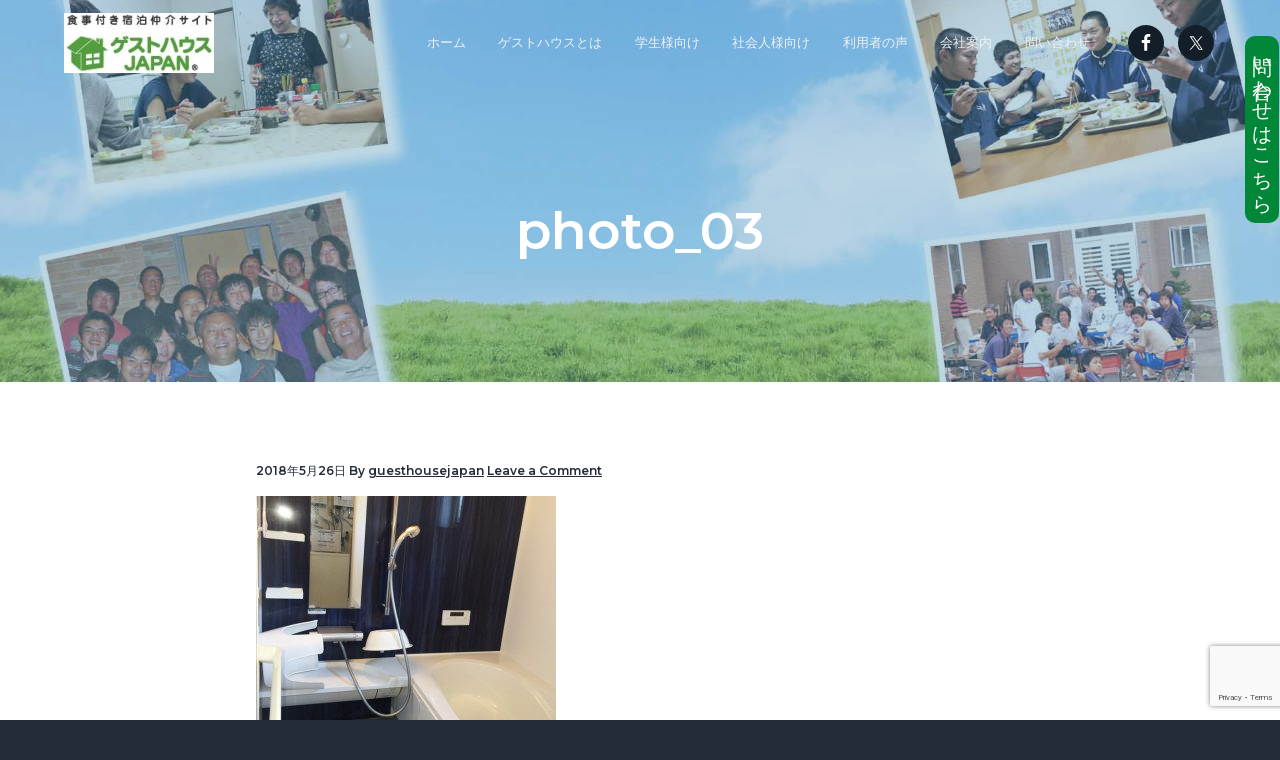

--- FILE ---
content_type: text/html; charset=utf-8
request_url: https://www.google.com/recaptcha/api2/anchor?ar=1&k=6Ld77W8nAAAAAFYFipm94pKmgL-tsCyeOOtXxhM3&co=aHR0cHM6Ly93d3cuZ3Vlc3Rob3VzZS1qYXBhbi5uZXQ6NDQz&hl=en&v=N67nZn4AqZkNcbeMu4prBgzg&size=invisible&anchor-ms=20000&execute-ms=30000&cb=5rglkrloyvwd
body_size: 48493
content:
<!DOCTYPE HTML><html dir="ltr" lang="en"><head><meta http-equiv="Content-Type" content="text/html; charset=UTF-8">
<meta http-equiv="X-UA-Compatible" content="IE=edge">
<title>reCAPTCHA</title>
<style type="text/css">
/* cyrillic-ext */
@font-face {
  font-family: 'Roboto';
  font-style: normal;
  font-weight: 400;
  font-stretch: 100%;
  src: url(//fonts.gstatic.com/s/roboto/v48/KFO7CnqEu92Fr1ME7kSn66aGLdTylUAMa3GUBHMdazTgWw.woff2) format('woff2');
  unicode-range: U+0460-052F, U+1C80-1C8A, U+20B4, U+2DE0-2DFF, U+A640-A69F, U+FE2E-FE2F;
}
/* cyrillic */
@font-face {
  font-family: 'Roboto';
  font-style: normal;
  font-weight: 400;
  font-stretch: 100%;
  src: url(//fonts.gstatic.com/s/roboto/v48/KFO7CnqEu92Fr1ME7kSn66aGLdTylUAMa3iUBHMdazTgWw.woff2) format('woff2');
  unicode-range: U+0301, U+0400-045F, U+0490-0491, U+04B0-04B1, U+2116;
}
/* greek-ext */
@font-face {
  font-family: 'Roboto';
  font-style: normal;
  font-weight: 400;
  font-stretch: 100%;
  src: url(//fonts.gstatic.com/s/roboto/v48/KFO7CnqEu92Fr1ME7kSn66aGLdTylUAMa3CUBHMdazTgWw.woff2) format('woff2');
  unicode-range: U+1F00-1FFF;
}
/* greek */
@font-face {
  font-family: 'Roboto';
  font-style: normal;
  font-weight: 400;
  font-stretch: 100%;
  src: url(//fonts.gstatic.com/s/roboto/v48/KFO7CnqEu92Fr1ME7kSn66aGLdTylUAMa3-UBHMdazTgWw.woff2) format('woff2');
  unicode-range: U+0370-0377, U+037A-037F, U+0384-038A, U+038C, U+038E-03A1, U+03A3-03FF;
}
/* math */
@font-face {
  font-family: 'Roboto';
  font-style: normal;
  font-weight: 400;
  font-stretch: 100%;
  src: url(//fonts.gstatic.com/s/roboto/v48/KFO7CnqEu92Fr1ME7kSn66aGLdTylUAMawCUBHMdazTgWw.woff2) format('woff2');
  unicode-range: U+0302-0303, U+0305, U+0307-0308, U+0310, U+0312, U+0315, U+031A, U+0326-0327, U+032C, U+032F-0330, U+0332-0333, U+0338, U+033A, U+0346, U+034D, U+0391-03A1, U+03A3-03A9, U+03B1-03C9, U+03D1, U+03D5-03D6, U+03F0-03F1, U+03F4-03F5, U+2016-2017, U+2034-2038, U+203C, U+2040, U+2043, U+2047, U+2050, U+2057, U+205F, U+2070-2071, U+2074-208E, U+2090-209C, U+20D0-20DC, U+20E1, U+20E5-20EF, U+2100-2112, U+2114-2115, U+2117-2121, U+2123-214F, U+2190, U+2192, U+2194-21AE, U+21B0-21E5, U+21F1-21F2, U+21F4-2211, U+2213-2214, U+2216-22FF, U+2308-230B, U+2310, U+2319, U+231C-2321, U+2336-237A, U+237C, U+2395, U+239B-23B7, U+23D0, U+23DC-23E1, U+2474-2475, U+25AF, U+25B3, U+25B7, U+25BD, U+25C1, U+25CA, U+25CC, U+25FB, U+266D-266F, U+27C0-27FF, U+2900-2AFF, U+2B0E-2B11, U+2B30-2B4C, U+2BFE, U+3030, U+FF5B, U+FF5D, U+1D400-1D7FF, U+1EE00-1EEFF;
}
/* symbols */
@font-face {
  font-family: 'Roboto';
  font-style: normal;
  font-weight: 400;
  font-stretch: 100%;
  src: url(//fonts.gstatic.com/s/roboto/v48/KFO7CnqEu92Fr1ME7kSn66aGLdTylUAMaxKUBHMdazTgWw.woff2) format('woff2');
  unicode-range: U+0001-000C, U+000E-001F, U+007F-009F, U+20DD-20E0, U+20E2-20E4, U+2150-218F, U+2190, U+2192, U+2194-2199, U+21AF, U+21E6-21F0, U+21F3, U+2218-2219, U+2299, U+22C4-22C6, U+2300-243F, U+2440-244A, U+2460-24FF, U+25A0-27BF, U+2800-28FF, U+2921-2922, U+2981, U+29BF, U+29EB, U+2B00-2BFF, U+4DC0-4DFF, U+FFF9-FFFB, U+10140-1018E, U+10190-1019C, U+101A0, U+101D0-101FD, U+102E0-102FB, U+10E60-10E7E, U+1D2C0-1D2D3, U+1D2E0-1D37F, U+1F000-1F0FF, U+1F100-1F1AD, U+1F1E6-1F1FF, U+1F30D-1F30F, U+1F315, U+1F31C, U+1F31E, U+1F320-1F32C, U+1F336, U+1F378, U+1F37D, U+1F382, U+1F393-1F39F, U+1F3A7-1F3A8, U+1F3AC-1F3AF, U+1F3C2, U+1F3C4-1F3C6, U+1F3CA-1F3CE, U+1F3D4-1F3E0, U+1F3ED, U+1F3F1-1F3F3, U+1F3F5-1F3F7, U+1F408, U+1F415, U+1F41F, U+1F426, U+1F43F, U+1F441-1F442, U+1F444, U+1F446-1F449, U+1F44C-1F44E, U+1F453, U+1F46A, U+1F47D, U+1F4A3, U+1F4B0, U+1F4B3, U+1F4B9, U+1F4BB, U+1F4BF, U+1F4C8-1F4CB, U+1F4D6, U+1F4DA, U+1F4DF, U+1F4E3-1F4E6, U+1F4EA-1F4ED, U+1F4F7, U+1F4F9-1F4FB, U+1F4FD-1F4FE, U+1F503, U+1F507-1F50B, U+1F50D, U+1F512-1F513, U+1F53E-1F54A, U+1F54F-1F5FA, U+1F610, U+1F650-1F67F, U+1F687, U+1F68D, U+1F691, U+1F694, U+1F698, U+1F6AD, U+1F6B2, U+1F6B9-1F6BA, U+1F6BC, U+1F6C6-1F6CF, U+1F6D3-1F6D7, U+1F6E0-1F6EA, U+1F6F0-1F6F3, U+1F6F7-1F6FC, U+1F700-1F7FF, U+1F800-1F80B, U+1F810-1F847, U+1F850-1F859, U+1F860-1F887, U+1F890-1F8AD, U+1F8B0-1F8BB, U+1F8C0-1F8C1, U+1F900-1F90B, U+1F93B, U+1F946, U+1F984, U+1F996, U+1F9E9, U+1FA00-1FA6F, U+1FA70-1FA7C, U+1FA80-1FA89, U+1FA8F-1FAC6, U+1FACE-1FADC, U+1FADF-1FAE9, U+1FAF0-1FAF8, U+1FB00-1FBFF;
}
/* vietnamese */
@font-face {
  font-family: 'Roboto';
  font-style: normal;
  font-weight: 400;
  font-stretch: 100%;
  src: url(//fonts.gstatic.com/s/roboto/v48/KFO7CnqEu92Fr1ME7kSn66aGLdTylUAMa3OUBHMdazTgWw.woff2) format('woff2');
  unicode-range: U+0102-0103, U+0110-0111, U+0128-0129, U+0168-0169, U+01A0-01A1, U+01AF-01B0, U+0300-0301, U+0303-0304, U+0308-0309, U+0323, U+0329, U+1EA0-1EF9, U+20AB;
}
/* latin-ext */
@font-face {
  font-family: 'Roboto';
  font-style: normal;
  font-weight: 400;
  font-stretch: 100%;
  src: url(//fonts.gstatic.com/s/roboto/v48/KFO7CnqEu92Fr1ME7kSn66aGLdTylUAMa3KUBHMdazTgWw.woff2) format('woff2');
  unicode-range: U+0100-02BA, U+02BD-02C5, U+02C7-02CC, U+02CE-02D7, U+02DD-02FF, U+0304, U+0308, U+0329, U+1D00-1DBF, U+1E00-1E9F, U+1EF2-1EFF, U+2020, U+20A0-20AB, U+20AD-20C0, U+2113, U+2C60-2C7F, U+A720-A7FF;
}
/* latin */
@font-face {
  font-family: 'Roboto';
  font-style: normal;
  font-weight: 400;
  font-stretch: 100%;
  src: url(//fonts.gstatic.com/s/roboto/v48/KFO7CnqEu92Fr1ME7kSn66aGLdTylUAMa3yUBHMdazQ.woff2) format('woff2');
  unicode-range: U+0000-00FF, U+0131, U+0152-0153, U+02BB-02BC, U+02C6, U+02DA, U+02DC, U+0304, U+0308, U+0329, U+2000-206F, U+20AC, U+2122, U+2191, U+2193, U+2212, U+2215, U+FEFF, U+FFFD;
}
/* cyrillic-ext */
@font-face {
  font-family: 'Roboto';
  font-style: normal;
  font-weight: 500;
  font-stretch: 100%;
  src: url(//fonts.gstatic.com/s/roboto/v48/KFO7CnqEu92Fr1ME7kSn66aGLdTylUAMa3GUBHMdazTgWw.woff2) format('woff2');
  unicode-range: U+0460-052F, U+1C80-1C8A, U+20B4, U+2DE0-2DFF, U+A640-A69F, U+FE2E-FE2F;
}
/* cyrillic */
@font-face {
  font-family: 'Roboto';
  font-style: normal;
  font-weight: 500;
  font-stretch: 100%;
  src: url(//fonts.gstatic.com/s/roboto/v48/KFO7CnqEu92Fr1ME7kSn66aGLdTylUAMa3iUBHMdazTgWw.woff2) format('woff2');
  unicode-range: U+0301, U+0400-045F, U+0490-0491, U+04B0-04B1, U+2116;
}
/* greek-ext */
@font-face {
  font-family: 'Roboto';
  font-style: normal;
  font-weight: 500;
  font-stretch: 100%;
  src: url(//fonts.gstatic.com/s/roboto/v48/KFO7CnqEu92Fr1ME7kSn66aGLdTylUAMa3CUBHMdazTgWw.woff2) format('woff2');
  unicode-range: U+1F00-1FFF;
}
/* greek */
@font-face {
  font-family: 'Roboto';
  font-style: normal;
  font-weight: 500;
  font-stretch: 100%;
  src: url(//fonts.gstatic.com/s/roboto/v48/KFO7CnqEu92Fr1ME7kSn66aGLdTylUAMa3-UBHMdazTgWw.woff2) format('woff2');
  unicode-range: U+0370-0377, U+037A-037F, U+0384-038A, U+038C, U+038E-03A1, U+03A3-03FF;
}
/* math */
@font-face {
  font-family: 'Roboto';
  font-style: normal;
  font-weight: 500;
  font-stretch: 100%;
  src: url(//fonts.gstatic.com/s/roboto/v48/KFO7CnqEu92Fr1ME7kSn66aGLdTylUAMawCUBHMdazTgWw.woff2) format('woff2');
  unicode-range: U+0302-0303, U+0305, U+0307-0308, U+0310, U+0312, U+0315, U+031A, U+0326-0327, U+032C, U+032F-0330, U+0332-0333, U+0338, U+033A, U+0346, U+034D, U+0391-03A1, U+03A3-03A9, U+03B1-03C9, U+03D1, U+03D5-03D6, U+03F0-03F1, U+03F4-03F5, U+2016-2017, U+2034-2038, U+203C, U+2040, U+2043, U+2047, U+2050, U+2057, U+205F, U+2070-2071, U+2074-208E, U+2090-209C, U+20D0-20DC, U+20E1, U+20E5-20EF, U+2100-2112, U+2114-2115, U+2117-2121, U+2123-214F, U+2190, U+2192, U+2194-21AE, U+21B0-21E5, U+21F1-21F2, U+21F4-2211, U+2213-2214, U+2216-22FF, U+2308-230B, U+2310, U+2319, U+231C-2321, U+2336-237A, U+237C, U+2395, U+239B-23B7, U+23D0, U+23DC-23E1, U+2474-2475, U+25AF, U+25B3, U+25B7, U+25BD, U+25C1, U+25CA, U+25CC, U+25FB, U+266D-266F, U+27C0-27FF, U+2900-2AFF, U+2B0E-2B11, U+2B30-2B4C, U+2BFE, U+3030, U+FF5B, U+FF5D, U+1D400-1D7FF, U+1EE00-1EEFF;
}
/* symbols */
@font-face {
  font-family: 'Roboto';
  font-style: normal;
  font-weight: 500;
  font-stretch: 100%;
  src: url(//fonts.gstatic.com/s/roboto/v48/KFO7CnqEu92Fr1ME7kSn66aGLdTylUAMaxKUBHMdazTgWw.woff2) format('woff2');
  unicode-range: U+0001-000C, U+000E-001F, U+007F-009F, U+20DD-20E0, U+20E2-20E4, U+2150-218F, U+2190, U+2192, U+2194-2199, U+21AF, U+21E6-21F0, U+21F3, U+2218-2219, U+2299, U+22C4-22C6, U+2300-243F, U+2440-244A, U+2460-24FF, U+25A0-27BF, U+2800-28FF, U+2921-2922, U+2981, U+29BF, U+29EB, U+2B00-2BFF, U+4DC0-4DFF, U+FFF9-FFFB, U+10140-1018E, U+10190-1019C, U+101A0, U+101D0-101FD, U+102E0-102FB, U+10E60-10E7E, U+1D2C0-1D2D3, U+1D2E0-1D37F, U+1F000-1F0FF, U+1F100-1F1AD, U+1F1E6-1F1FF, U+1F30D-1F30F, U+1F315, U+1F31C, U+1F31E, U+1F320-1F32C, U+1F336, U+1F378, U+1F37D, U+1F382, U+1F393-1F39F, U+1F3A7-1F3A8, U+1F3AC-1F3AF, U+1F3C2, U+1F3C4-1F3C6, U+1F3CA-1F3CE, U+1F3D4-1F3E0, U+1F3ED, U+1F3F1-1F3F3, U+1F3F5-1F3F7, U+1F408, U+1F415, U+1F41F, U+1F426, U+1F43F, U+1F441-1F442, U+1F444, U+1F446-1F449, U+1F44C-1F44E, U+1F453, U+1F46A, U+1F47D, U+1F4A3, U+1F4B0, U+1F4B3, U+1F4B9, U+1F4BB, U+1F4BF, U+1F4C8-1F4CB, U+1F4D6, U+1F4DA, U+1F4DF, U+1F4E3-1F4E6, U+1F4EA-1F4ED, U+1F4F7, U+1F4F9-1F4FB, U+1F4FD-1F4FE, U+1F503, U+1F507-1F50B, U+1F50D, U+1F512-1F513, U+1F53E-1F54A, U+1F54F-1F5FA, U+1F610, U+1F650-1F67F, U+1F687, U+1F68D, U+1F691, U+1F694, U+1F698, U+1F6AD, U+1F6B2, U+1F6B9-1F6BA, U+1F6BC, U+1F6C6-1F6CF, U+1F6D3-1F6D7, U+1F6E0-1F6EA, U+1F6F0-1F6F3, U+1F6F7-1F6FC, U+1F700-1F7FF, U+1F800-1F80B, U+1F810-1F847, U+1F850-1F859, U+1F860-1F887, U+1F890-1F8AD, U+1F8B0-1F8BB, U+1F8C0-1F8C1, U+1F900-1F90B, U+1F93B, U+1F946, U+1F984, U+1F996, U+1F9E9, U+1FA00-1FA6F, U+1FA70-1FA7C, U+1FA80-1FA89, U+1FA8F-1FAC6, U+1FACE-1FADC, U+1FADF-1FAE9, U+1FAF0-1FAF8, U+1FB00-1FBFF;
}
/* vietnamese */
@font-face {
  font-family: 'Roboto';
  font-style: normal;
  font-weight: 500;
  font-stretch: 100%;
  src: url(//fonts.gstatic.com/s/roboto/v48/KFO7CnqEu92Fr1ME7kSn66aGLdTylUAMa3OUBHMdazTgWw.woff2) format('woff2');
  unicode-range: U+0102-0103, U+0110-0111, U+0128-0129, U+0168-0169, U+01A0-01A1, U+01AF-01B0, U+0300-0301, U+0303-0304, U+0308-0309, U+0323, U+0329, U+1EA0-1EF9, U+20AB;
}
/* latin-ext */
@font-face {
  font-family: 'Roboto';
  font-style: normal;
  font-weight: 500;
  font-stretch: 100%;
  src: url(//fonts.gstatic.com/s/roboto/v48/KFO7CnqEu92Fr1ME7kSn66aGLdTylUAMa3KUBHMdazTgWw.woff2) format('woff2');
  unicode-range: U+0100-02BA, U+02BD-02C5, U+02C7-02CC, U+02CE-02D7, U+02DD-02FF, U+0304, U+0308, U+0329, U+1D00-1DBF, U+1E00-1E9F, U+1EF2-1EFF, U+2020, U+20A0-20AB, U+20AD-20C0, U+2113, U+2C60-2C7F, U+A720-A7FF;
}
/* latin */
@font-face {
  font-family: 'Roboto';
  font-style: normal;
  font-weight: 500;
  font-stretch: 100%;
  src: url(//fonts.gstatic.com/s/roboto/v48/KFO7CnqEu92Fr1ME7kSn66aGLdTylUAMa3yUBHMdazQ.woff2) format('woff2');
  unicode-range: U+0000-00FF, U+0131, U+0152-0153, U+02BB-02BC, U+02C6, U+02DA, U+02DC, U+0304, U+0308, U+0329, U+2000-206F, U+20AC, U+2122, U+2191, U+2193, U+2212, U+2215, U+FEFF, U+FFFD;
}
/* cyrillic-ext */
@font-face {
  font-family: 'Roboto';
  font-style: normal;
  font-weight: 900;
  font-stretch: 100%;
  src: url(//fonts.gstatic.com/s/roboto/v48/KFO7CnqEu92Fr1ME7kSn66aGLdTylUAMa3GUBHMdazTgWw.woff2) format('woff2');
  unicode-range: U+0460-052F, U+1C80-1C8A, U+20B4, U+2DE0-2DFF, U+A640-A69F, U+FE2E-FE2F;
}
/* cyrillic */
@font-face {
  font-family: 'Roboto';
  font-style: normal;
  font-weight: 900;
  font-stretch: 100%;
  src: url(//fonts.gstatic.com/s/roboto/v48/KFO7CnqEu92Fr1ME7kSn66aGLdTylUAMa3iUBHMdazTgWw.woff2) format('woff2');
  unicode-range: U+0301, U+0400-045F, U+0490-0491, U+04B0-04B1, U+2116;
}
/* greek-ext */
@font-face {
  font-family: 'Roboto';
  font-style: normal;
  font-weight: 900;
  font-stretch: 100%;
  src: url(//fonts.gstatic.com/s/roboto/v48/KFO7CnqEu92Fr1ME7kSn66aGLdTylUAMa3CUBHMdazTgWw.woff2) format('woff2');
  unicode-range: U+1F00-1FFF;
}
/* greek */
@font-face {
  font-family: 'Roboto';
  font-style: normal;
  font-weight: 900;
  font-stretch: 100%;
  src: url(//fonts.gstatic.com/s/roboto/v48/KFO7CnqEu92Fr1ME7kSn66aGLdTylUAMa3-UBHMdazTgWw.woff2) format('woff2');
  unicode-range: U+0370-0377, U+037A-037F, U+0384-038A, U+038C, U+038E-03A1, U+03A3-03FF;
}
/* math */
@font-face {
  font-family: 'Roboto';
  font-style: normal;
  font-weight: 900;
  font-stretch: 100%;
  src: url(//fonts.gstatic.com/s/roboto/v48/KFO7CnqEu92Fr1ME7kSn66aGLdTylUAMawCUBHMdazTgWw.woff2) format('woff2');
  unicode-range: U+0302-0303, U+0305, U+0307-0308, U+0310, U+0312, U+0315, U+031A, U+0326-0327, U+032C, U+032F-0330, U+0332-0333, U+0338, U+033A, U+0346, U+034D, U+0391-03A1, U+03A3-03A9, U+03B1-03C9, U+03D1, U+03D5-03D6, U+03F0-03F1, U+03F4-03F5, U+2016-2017, U+2034-2038, U+203C, U+2040, U+2043, U+2047, U+2050, U+2057, U+205F, U+2070-2071, U+2074-208E, U+2090-209C, U+20D0-20DC, U+20E1, U+20E5-20EF, U+2100-2112, U+2114-2115, U+2117-2121, U+2123-214F, U+2190, U+2192, U+2194-21AE, U+21B0-21E5, U+21F1-21F2, U+21F4-2211, U+2213-2214, U+2216-22FF, U+2308-230B, U+2310, U+2319, U+231C-2321, U+2336-237A, U+237C, U+2395, U+239B-23B7, U+23D0, U+23DC-23E1, U+2474-2475, U+25AF, U+25B3, U+25B7, U+25BD, U+25C1, U+25CA, U+25CC, U+25FB, U+266D-266F, U+27C0-27FF, U+2900-2AFF, U+2B0E-2B11, U+2B30-2B4C, U+2BFE, U+3030, U+FF5B, U+FF5D, U+1D400-1D7FF, U+1EE00-1EEFF;
}
/* symbols */
@font-face {
  font-family: 'Roboto';
  font-style: normal;
  font-weight: 900;
  font-stretch: 100%;
  src: url(//fonts.gstatic.com/s/roboto/v48/KFO7CnqEu92Fr1ME7kSn66aGLdTylUAMaxKUBHMdazTgWw.woff2) format('woff2');
  unicode-range: U+0001-000C, U+000E-001F, U+007F-009F, U+20DD-20E0, U+20E2-20E4, U+2150-218F, U+2190, U+2192, U+2194-2199, U+21AF, U+21E6-21F0, U+21F3, U+2218-2219, U+2299, U+22C4-22C6, U+2300-243F, U+2440-244A, U+2460-24FF, U+25A0-27BF, U+2800-28FF, U+2921-2922, U+2981, U+29BF, U+29EB, U+2B00-2BFF, U+4DC0-4DFF, U+FFF9-FFFB, U+10140-1018E, U+10190-1019C, U+101A0, U+101D0-101FD, U+102E0-102FB, U+10E60-10E7E, U+1D2C0-1D2D3, U+1D2E0-1D37F, U+1F000-1F0FF, U+1F100-1F1AD, U+1F1E6-1F1FF, U+1F30D-1F30F, U+1F315, U+1F31C, U+1F31E, U+1F320-1F32C, U+1F336, U+1F378, U+1F37D, U+1F382, U+1F393-1F39F, U+1F3A7-1F3A8, U+1F3AC-1F3AF, U+1F3C2, U+1F3C4-1F3C6, U+1F3CA-1F3CE, U+1F3D4-1F3E0, U+1F3ED, U+1F3F1-1F3F3, U+1F3F5-1F3F7, U+1F408, U+1F415, U+1F41F, U+1F426, U+1F43F, U+1F441-1F442, U+1F444, U+1F446-1F449, U+1F44C-1F44E, U+1F453, U+1F46A, U+1F47D, U+1F4A3, U+1F4B0, U+1F4B3, U+1F4B9, U+1F4BB, U+1F4BF, U+1F4C8-1F4CB, U+1F4D6, U+1F4DA, U+1F4DF, U+1F4E3-1F4E6, U+1F4EA-1F4ED, U+1F4F7, U+1F4F9-1F4FB, U+1F4FD-1F4FE, U+1F503, U+1F507-1F50B, U+1F50D, U+1F512-1F513, U+1F53E-1F54A, U+1F54F-1F5FA, U+1F610, U+1F650-1F67F, U+1F687, U+1F68D, U+1F691, U+1F694, U+1F698, U+1F6AD, U+1F6B2, U+1F6B9-1F6BA, U+1F6BC, U+1F6C6-1F6CF, U+1F6D3-1F6D7, U+1F6E0-1F6EA, U+1F6F0-1F6F3, U+1F6F7-1F6FC, U+1F700-1F7FF, U+1F800-1F80B, U+1F810-1F847, U+1F850-1F859, U+1F860-1F887, U+1F890-1F8AD, U+1F8B0-1F8BB, U+1F8C0-1F8C1, U+1F900-1F90B, U+1F93B, U+1F946, U+1F984, U+1F996, U+1F9E9, U+1FA00-1FA6F, U+1FA70-1FA7C, U+1FA80-1FA89, U+1FA8F-1FAC6, U+1FACE-1FADC, U+1FADF-1FAE9, U+1FAF0-1FAF8, U+1FB00-1FBFF;
}
/* vietnamese */
@font-face {
  font-family: 'Roboto';
  font-style: normal;
  font-weight: 900;
  font-stretch: 100%;
  src: url(//fonts.gstatic.com/s/roboto/v48/KFO7CnqEu92Fr1ME7kSn66aGLdTylUAMa3OUBHMdazTgWw.woff2) format('woff2');
  unicode-range: U+0102-0103, U+0110-0111, U+0128-0129, U+0168-0169, U+01A0-01A1, U+01AF-01B0, U+0300-0301, U+0303-0304, U+0308-0309, U+0323, U+0329, U+1EA0-1EF9, U+20AB;
}
/* latin-ext */
@font-face {
  font-family: 'Roboto';
  font-style: normal;
  font-weight: 900;
  font-stretch: 100%;
  src: url(//fonts.gstatic.com/s/roboto/v48/KFO7CnqEu92Fr1ME7kSn66aGLdTylUAMa3KUBHMdazTgWw.woff2) format('woff2');
  unicode-range: U+0100-02BA, U+02BD-02C5, U+02C7-02CC, U+02CE-02D7, U+02DD-02FF, U+0304, U+0308, U+0329, U+1D00-1DBF, U+1E00-1E9F, U+1EF2-1EFF, U+2020, U+20A0-20AB, U+20AD-20C0, U+2113, U+2C60-2C7F, U+A720-A7FF;
}
/* latin */
@font-face {
  font-family: 'Roboto';
  font-style: normal;
  font-weight: 900;
  font-stretch: 100%;
  src: url(//fonts.gstatic.com/s/roboto/v48/KFO7CnqEu92Fr1ME7kSn66aGLdTylUAMa3yUBHMdazQ.woff2) format('woff2');
  unicode-range: U+0000-00FF, U+0131, U+0152-0153, U+02BB-02BC, U+02C6, U+02DA, U+02DC, U+0304, U+0308, U+0329, U+2000-206F, U+20AC, U+2122, U+2191, U+2193, U+2212, U+2215, U+FEFF, U+FFFD;
}

</style>
<link rel="stylesheet" type="text/css" href="https://www.gstatic.com/recaptcha/releases/N67nZn4AqZkNcbeMu4prBgzg/styles__ltr.css">
<script nonce="9BDtFj8F7cMeOg8aCfOpQg" type="text/javascript">window['__recaptcha_api'] = 'https://www.google.com/recaptcha/api2/';</script>
<script type="text/javascript" src="https://www.gstatic.com/recaptcha/releases/N67nZn4AqZkNcbeMu4prBgzg/recaptcha__en.js" nonce="9BDtFj8F7cMeOg8aCfOpQg">
      
    </script></head>
<body><div id="rc-anchor-alert" class="rc-anchor-alert"></div>
<input type="hidden" id="recaptcha-token" value="[base64]">
<script type="text/javascript" nonce="9BDtFj8F7cMeOg8aCfOpQg">
      recaptcha.anchor.Main.init("[\x22ainput\x22,[\x22bgdata\x22,\x22\x22,\[base64]/[base64]/[base64]/[base64]/[base64]/UltsKytdPUU6KEU8MjA0OD9SW2wrK109RT4+NnwxOTI6KChFJjY0NTEyKT09NTUyOTYmJk0rMTxjLmxlbmd0aCYmKGMuY2hhckNvZGVBdChNKzEpJjY0NTEyKT09NTYzMjA/[base64]/[base64]/[base64]/[base64]/[base64]/[base64]/[base64]\x22,\[base64]\\u003d\\u003d\x22,\x22woHChVjDt8Kqf0/CusO3VR/[base64]/wqE7wq/Dj3bCksKowrLDuAVUKXXDvMOoeXMdCsKkXxoewrnDnyHCn8KIPmvCr8OTAcOJw5zCs8Obw5fDncK0wrXClERIwp8/L8KPw4wFwrlIwqjCognDtcO0bi7CpcO1a37DuMOgbXJaNMOIR8KUwrXCvMOlw5PDi14cH1DDscKswoZ0wovDlknCucKuw6PDgsOJwrM4w5jDisKKSS/DvRhQPD/DuiJkw65BNl7DhyvCrcKUTyHDtMK/wqAHIShZG8OYEsKtw43DmcKiwpfCpkUwSFLCgMOONcKfwoZVdWLCjcKrwp/DoxE8SgjDrMOLWMKdwp7CtD9ewrtOwoDCoMOhVsOYw5/CiWTClyEPw7jDlgxDwrHDocKvwrXCvMKeWsOVwqbCvlTCo3XCgXF0w47DumrCvcKzJmYMY8O+w4DDlhtJJRHDqsOwDMKUwpHDozTDsMONJcOED0RbVcOXcsO+fCcWasOMIsKowo/CmMKMwrTDiRRIw4JZw7/DgsO1JsKPW8KME8OeF8OfacKrw73DsGPCkmPDj1p+KcKpw7jCg8O2wpnDpcKgcsOzwp3Dp0MDEirClhzDhQNHOsKMw4bDuQ7DuWY8McOrwrtvwrJoQinClEUpQ8KkwqnCm8Ouw7F+a8KRJMKcw6x0wrwbwrHDgsKIwoMdTH3ChcK4wps3wrcCO8OeQMKhw5/DqiU7Y8OzLcKyw7zDtsOfVC9Jw53DnQzDgQHCjQNCMFMsNQjDn8O6OiATwoXCokPCm2jCvMKCwprDmcKZWS/CnCvCoCNhcl/CuVLCohjCvMOmGzvDpcKkw5vDq2B7w6hfw7LCgi7CocKSEsONw5bDosOqwp/[base64]/CnMO/wpbDu8Kfw6McQMKpL8K0JcOZV2cFw7EqFgvCgsKzw7Ymw7MgSVVhwrLDvznDrsOhw51awoZNQsO6A8Kvwqw/w5wSwp3DnAHDncK+LxZLwqXDmiHCsT3Co3fDpH7DjArCs8O5wqNyTcOOF21TDcKTecKkMAxGKlnChQbDk8OSw6fCrDdOwpwecVIGw5cuwrJcwojClWHCimR/w7Erb0zCo8Kww6nCkcOmBlRrZ8K5AWY3wrFeX8Knb8ObRsKKwplXw6PDucKiw7tTw7tFV8OUw4TCpiLDoQlQw43Cs8OQDcKfwp9CJH/CqDvCl8K/EsOAFsKjYAXDohonMcKIw4vCgcOHwoNkw6PCvsKdCsOwDSkyGcKzRRxdckjCqcKBw7YBwpLDjSjCqMKveMKsw7oyZ8OxwpnCuMKGcHXDoHXCm8KKW8OQw6PChy/CmQcVLsOAFcKlw4DCuybDpcK9wpnCjMKgwqksIhvCtsOILF87N8O/[base64]/[base64]/CvioIdnvDiHMjwooWMsKNe2LChQJOwpEnwojCujfDnMONw51Qw48Fw58raDLDnMOowo1rSm5lwrLClzDCncOZJsODb8OfwrfCqihWMiFFWBXCplbDuCbDgHTDkHkbWiETQMKsAxDCpG3CpXzDlsKtw7XDksOmEsKdwrY+LMOmHcO/wqvCqE3CpTRxEMKowrU+AlNybkskBcOtWUTDp8Orw5kRw6d7wpFpHQLDpwjCnsOhw7/[base64]/DmsO9IEtbw5lVKsOlw5HDrg7DgsOmw44YwptBPcOjCMOcQGrDpcKVwrPCoUw5TS4nw58YDcKww7DCiMO0Z09fw7NWBMO6VV/DrMKgw4B/LcOUfkDDrsKQLsKyEX0EZMKjFQE5DygPwpXDg8OyHMO5wrAHQCjCpE/CmsKYVjpAw54hGsOFdgPDl8KQCgFJw43CgsKZGnYtM8KLwrcLEiNiXMKbSVHCpUzDmRFnV2jDpSUaw65Ywo0SDhQvS3XDgcKhwptJWcK7LghQd8KTZU4awrkYwpnDlTR+W2/DriLDgMKfH8K3wrjCsnJlZsOGwqBBc8KCJn/[base64]/wrLCnsKkBMKXdwp2CcKGwrt+ORDCk2PCvWTDksOMD2UYwpkWXxhBd8K6wpTCrMOUQEvCtwIFRAQiPGPDo34jHhvCr3rDmBd/[base64]/[base64]/[base64]/[base64]/IMObwrjDjWI3w5hAwp8KwpU7HsOww7pQw7w8w4ltwrjClcOlwpJbGVfDj8KQw6IjFMKow6I5w75+w73CpkzDmHhhwpLDnMOIw6lhw7YbAMKTRsKlw7XDpFXCsnLCiijDisKqRcKsScKbAMO1KMOCw6gIw5HCmcKPwrXCkMO4w7nCrcKPExJ2w4RpaMKtXD/Dp8OvQXHDsEoFesKBDsKkTMKvw657w6IvwplHw7ZuRwEmfmjDqX0dw4DDh8KgXwbDrS7DtMOAwqp6wpPDtW3DkcO4TsKQHjlUIsKUQ8O2O2TDknfDs3ZhTcK7w5TDhcKgwpTDsQ/DlsOnw77DlFvCkSgUw70lw5ISwqF3w5rDkMO7w47Dv8Otw4kqHj4tGCTCvcOrw7YUVMKFbkAJw6Y9w77Dv8KqwoUXw5tCwofCisOUw7TCusO5wpELJQjDpmbDsj8xw44jw4RCw4/DmmQSwq4nY8K8ScO4woDCkw11cMO0PsO3wrZvw4ERw5Qfw73DqXMGwrRXHBFpDMOgSMOywoLDo34/VMOiMnBwBlpTHTE+w7vCqMKfw51Iw49hTDM3ZcKDw60vw5c8wofCgStyw57ChGETwo/CihYMWD8ISVkpSBIVw5oVcMOscsOwUk3DqmHClcOXw6k4UW7DqXo0wpnCnMKhwqDDjMKdw5nDt8Ozw7Utw4nCpyrCs8KrT8OJwq9Fw5JTw4cOA8OxTHfDuzRaw4/CrsOAbX/CvVxkwp8XBMOXw4vDmmvCgcKpdQjDhsKVU0bDrMOEEC/CpxHDiW5/bcKmwqYCw5zDjSLCj8Kqwr3DnMKoZsOCwpEzwpjDhsOywrRgw6nCtsKVYcOsw5gwesK/Zl9UwqDCk8KnwqVwTj/DvWjCkQAgQBpEw4zCu8OiwqDCssKyCMKcw5rDixAZNsKlw6pdwr7CnMOwCAjCusOZwrTCrnNYw4jChExQw584IMKsw4sjHsKec8KaMMOKA8OLw4LDuAfCmMOBaUUyEl/DiMOCYMKTOiI4XzwPw4tOwop1esKHw6cAajNXb8OQBcO4wqPDpCXCvMO4wpfCkVzDnxnDqsKLAsOawo5vUMKCU8KSWQzDh8Osw4LDq0t3wojDosKrAjTDlcKSwqjCuVTDuMK6e3g6w6BEJ8OcwqI6w47Duj/DhDY9e8OKwqwYEMKLSmPCtTBlw5PCgsOyC8KBwo/[base64]/DucKXw7pAw7DCh8KwVsO0w6/[base64]/CksO2wqYyA2PDgsOpaAnCrMK8cyDDh8KbwqhFwrfDkgjDtRpFw5MQF8O8wr5jwrZkCsORX1EDTlE+TMO+dHpbVMO0w41JfG7Dg2bCuQERVw8cw6nDq8KsZsK3w4RLJsKPwqgudTTCs2rCr29cwpBUw7nCuz3CpcKxw7/[base64]/TcOgbhfDrsKbR0o8RMO5B8OJw5PCisKEbDhew6fCsgPDq1HCvsOswqjCrRpIwrQhc2bCumDDn8KEwr91MjAEAxPCgXvCsAXCisKvccK2wozCqRYkwpLCq8KrTsOWO8OTwpUEOMOkBUMnNMOdwpEcdnx/[base64]/DvsOcw7lXwr/CtX/CoMKnGX0jw77Cm8OgOsOpR8K8wrLDrBDCrzEhCVnDvcOowqbCoMKREmzDssK/wpTCtE8HbEPCi8OME8KTCG/DnsO0DMO5CkbCmsOHHMOQUSfDpcO5OsKHw7Iywq1XwrnCrMKzA8KRw7kdw79ZXk7ChMOxQcKkwozCnMKFwptvw6/DksO5f3hKw4DDvcKqw5xxw5PDmcOww40hwrXDqknDnn5EDjVlw6EZwrfDgFXCggfCnWF8TkE/esOyO8OgwrfCqA7DtRHCqsO3fRsALsKSUAESw5EdezAHwpgZwrzDusKAw4nDl8KGSABNwo7ClsOrw7I6OcKNAFHCs8Kmwo9Ewo4fZWTDmsOwL2FRNhTCqx/CvVEYw6AhwrxEEsOcwopfVMOrw59da8Oxw5VJL2sgKRdiwpLDhwQ/[base64]/woIoDsKfe8ORXUZRw7fCncOwejUwfA7Co8KDYhbCscKZb2xuJiY0w5oEGQTCssKDWcKgwpkmwrjDk8KXSnbChkQlKxNuesO5w4PDkUHCksOUw4MkCE1FwqlSK8KPQMOwwpVhbkwwTcKFwowLRnVwFSfDoTvDl8KIPMOCw7oKw7hAYcO/w50oJcOww5tdRTHCisKkVMOKw6vDtsOuwpTCgTTDssKYw7F6GsOUUMOMRCfCgXDCuMKyKEPDgcK/ZMKxG1zCkcOPCABsw5vDgMOKecKAMBrDpXzDuMKtw4nDuhg/IHllwqZfwqwww5/DoFDDr8OBw6zDhl4hXAQvwo9ZOAUWIzTCgsOQa8KtMRcwOzTDgcOcZH/Dl8K5T2zDnMOSHMOxw5UBwr09UwzCh8KXwrzCusOVw6DDosO/w5/CncOQwofCusObScORMgXDj2vCn8KURMOnwqsEVytvHCrDuyoicD7Clgk+wrYha0oNKsK+wp/DpsOdwpXCq3fDrnPCjGMgUcOKfcKAwpRRJVHCqHh3w71Zw57ChxJow7zCqi3DtH0ETD3DgD/DnRZjw4UjTcK2K8KqCUPDvsOvwr3CuMKGwoHDocOIHsKTQsOowptGwrXDusKHwpA7wrPDr8OTKiTCqxsTwpbDlCjCmynChMKwwpsDw7fCtEDCul51KMOTw6/[base64]/[base64]/CosOwwpgDH0s4w6Rqw6Rgw7XCuHMGbEPCkmTCixdxIhprK8O3GmUkwq1RWztWeCfDrX0kwrbDgMKHw5ghGgvCj1Ynwq0/w6/Cvz81VMKSajtVwrF5G8OZw7k6w67CsnALwq3CmsOEMFrDlyXDu35KwoYzAsKqw7oewq/CncOIw5HCgBRNe8KCfcOpL2/CvgLDocKvwpg4HsKgw4sBFsKCwoZ1w7tfeMK2Wm3Du2TDrcKqBD1Kw7Q0OnPCgBtJw5/DjMOiZMONWcOUf8OZwpDDiMO8w4Vdw5xwQifCgGlhak8Uw79se8KxwoZMwo/[base64]/DvsKcwp5HFGJqwoPCgDE3ecOMacKcCsOeEmIABcKcJj9VwpM1wocSW8K/w6bCoMOBd8ORw4PCp39eagzCvXrCp8O8TkvDgcKBeCZ8OMOcwq0HEn3Dsl7ClAPDj8K+LHzCl8O1wqADKjkGKHLDpRjCscOdCDFFw5hjIyPDv8KjwpV/w5k1V8K9w7k+worCscKxw4xJC354RhrDvcKgFyDCt8Kkw6/[base64]/DtlHCicOkSF5PT8OfXgjDolEFI18SwrDDt8OKBw9lcMO4EMOjw5obw7bCo8KFwr5NYwktAwl3UcKSNsKDS8OoXATDtFrDl1HCiFxeI20gwq12N3rDqR0jL8KNwpoAacKswpdLwrVsw5HDiMK5wrzDkDHDikzClG50w6xpwp7DosOswovCpzcaw7zDuU/CuMKNw58/w7TCvXzDqk1of1RZCy/CpsO2woRxwpHChS7DhMOgw50Rw5XDmcOOZ8KjecOqHxfCjCwRw5TCrMOgwr/[base64]/[base64]/DmcOaKsOya3bCsUzDscOia1IuXcK1NcKfMhgBVMOuJcKRfsKNL8OfKwggBUAfGsOWAVoKZT3CoBJrw4kEZgZGWMOOfWDCoXdSw7Axw5hdbnhLw4bCnMKiQjJ0wot8w6Rrw5DDiTzDoVvDmsKpVCHCm0rCo8O9GcKiw6AUXMKhARHDuMK2w5HDgGvDvn/Dj0IgwqbCiWvCt8OObcO3TCBZM1zCmMKow71Bw5pjwoBIw7PDtMKHd8KufMKiwoRheSx2T8O0bSkwwosnGkgLwqlPwq5MZToCFj4Lw6bDiAzChSvCusO5w64Ww7/CtSbDm8O9Z3PDlkBxwpjDvR5lfm7DjSoUwrvDiGc5w5TDp8Oxw6jDlTnCjQrCm1JdbjQcw7fClWU/wpDCksK8wp/[base64]/[base64]/DsBo7Iy3DlAUmO8O+w7pkekTCucKjJ8OSwoLDksKWwo/[base64]/[base64]/woJgw4XChsK8Nk1nTcOPJcKDFm/DqSXDsMK6wowuw5d+wpDCp2YqKlfCksKvwqjDlsK/w7rCiQIaG1s6w7d0w5/CpWAsPTnCn2nDjsOHw4TDlDbCpcOCVFDCjsK5bS3DpcOBwpcZVMOZw5zCpm3DhsKib8OVd8KKwqvDpXrDjsOQG8KIwq/[base64]/wpzCoxzDqQHCtsKwwp7CpcK9WDDDiMKcaW1ow6zCoXwjwqMlTAN9w5TDgsOnwq7DlcO9WsKgwrHCocOXZMOndcOAW8OWwpIAUsOgFMK7DcOyAU/CsW7Di0rCrcOXMTvCgcK/XFnDtMKmDcOJbsOHAsO+wqzDkz7DocOiwpIMAcKjesKDEkUQJMOLw5zCtcKOw7EZwofDsWPCpsOBMg/Dl8K0dXtNwpLDr8Kqwo82wqPDgR/CrMORw7tGwrXCvsKYa8OEw6EVYh0NVHPCncKgB8K0w63CtW7Dm8OXwpHCl8Kjw6vDkhUMejjCowbCpGsILyJ6woFpe8KmEW10w5zCixbDqXXCuMK3GsKQwrM/Q8Osw5PCv3/[base64]/[base64]/Ds1TDjMOfwpDCrcKZJ8KmOsOxScKBwojDnMOPQMKhw4/CqcOowpQMZBDDi1LDnkl+w4ZUAsORwrtpKMOtw5oEbsKBHsOHwrEfwrtlWQnDiMK7RSvDhRPCsQbCrsKPL8OfwqkoworDrylgHzkqw4l1woshYcKkZhTDohR4W3bDs8K3wqFRVMK/dMKbwpodacOiwqI1DXBCw4HDpMOZFnXDoMOswr3DgMKOYSN2w5JBEEAuKQDCoQpLCAAHw7PDqhUffn8PFcOlwoXCrMKiwoDCtSd7TTPDk8KaJMKdRsKawo7Cr2QNw7MOLH7Dvl4mwobCqgsww5vDuQTCm8OiVMKTw7gSwoZfwp9Cwpd+wp8Yw4HCsjc6IcOMesKwFQ/Cm2PChzg6CRsSwoYPw4wXw4sow7Frw4nDt8KMbcKjwpjCnzl+w4Zlwr/CsCIawpVrw5HCjcKuQA3Chz0SMcOnw4o6w44Cw7/DswbDkcKawqY3R3wkwqgLwpRQwrYANn8uw4bDoMKZKcOuw6LCrHMowr84Ridkw47CssKPw6lUw5nDvh4Jw6jDhwN6VMOMTMOaw4zCiW9Zw7LDujQWJXrCqiYtw4Uaw7PCtU9twrAWFTzCjcOnwqjCgHfDhsORwqlbfcKtKsKkSQgtwpfDgQPCi8KsSQRlOQFxVH/Dn1kfHncHw5hkZAROJMKTwoouwpDDgMO2woPCl8OgKRxow5TCkMOmTncHw5fCgEcfccOTH1xXGC/[base64]/PRPDlcKhwovDjcObwrXDpT3DnsKGw67CnW0mO20MbRRxCMKxFU8HZyp9LBLClGvDmGJaw6fDnQMUL8O/wpo9wqLCsT3DoQ3DpsOnwpFgM0EAF8OPbDbDm8OXDiXDrMOZw51owr4uPMOUw7hkU8OfdC9zaMOSwoHDqhNlw7bCozXDgm3Cl1XDvcO4wqlUw4zCuQnDggJKw7cIw5PDvMOGwoszbVjDuMKrcDdSbn9Rwp5yMWnClcK4WcKTJ0ZOwqpMwqZwHcK9WMOKw5XDq8KDw6/[base64]/CkzPCtB/Cr8OlWsOwaMKlwr5kwogtN8K0wpJNY8KNwqwkw6nDtCDDoUZJciPDiAkVJcOYwpbDusOhR0fCllRGwpcnw4wVwrHCilEqamnDm8OvwqgbwrLDmcKPw4IlY315woPDl8Ouw4jDlMK8w7ZMGcKvw4rCrMK2Z8OedMKdEwAMKMKfw7XDkx4Mw6rCoWs/[base64]/[base64]/CiGFIwrcsw6DDhR7ChwIqw7JXw6HCkEjDucOhXgTCm3bCkMOXwrLDpcKTH3zClMKnw607woPDpMKhw5zDiTpRLhYBw5Jsw5wJCgDDlTdQw6zCt8OtTC0HGsOEw7nCgD9pw6ZaUMK2wrEOZS3DrVnDrcOmccKiDWQJEsKvwoAlwpfCmgFJCX8BMCdgwq/DhFo7w54qwrtuFH/DmsKIwq/CqQADRMKwG8Kiw7ZrBS8dwqkxJcOcYsKrOmhULDnDq8KLwpbClsKeIsO9w6XCl3Uowr/DosK3Z8KbwpJkwoDDgB8QwpLCv8OhSMOZH8KUwoLCicKCG8KywrZow47DksKjMx4ZwrLCpkFtw6NeKDZmwrfDsXbDpkXDocOMVgfCncOvQGZtZQcxwrI4BDU6f8O/cnxQOVIXNTZmIMOXFMOTCsKOFsKZwqMSJsKVfsOlc0TDp8OnKzTChgnDosOYUsO9cXgJRcKiaVPCqMOAUsKmw6hLX8K+YWzCrCEHHMOCw63Dq1/DpcO/AAAVWDLCgzMJwo8+TMKwwqzDngl2wpI0wrHDiQzCngjCvmfDlsOWw55WIcO+Q8Ohw7B4wrTDmT3DkMKMw7PDhcOUJ8KxfMO+YDYRw6PDqQjCrkHCkGwlw4kEw4PCmcOtwqxXEcK0AsOww4HCsMKAQMKDwoLCnFXCi1fCiy/[base64]/DjEfCh2jDgnrDuh3DjcOHb8K1wrzDk8O5wpPDiMO7w4PDi3fDusORDcOwLSjDjMKwcsKxwowyXGRYFsKjeMKKLFEBSWjCn8OHwq/DvsKpw5sUw6RfHzrDniTDr0LDr8Kuwo7DkVdKw419ZmYXw7XDqWzCrWVhWH3DtRULw47Dnj3ClsKAwoDDlCTCiMKxw69Ew6YIwrpVwpbCicOJw4/CjTpqCyFITx4ZwqvDvsO9wqLCoMK1w6rDn2LDpkoscAYuPMKoASTDgzAYwrDCh8KHEMOpwqJyJ8KewrfCt8KfwqAlw7HDhcK1w7TCrcK/T8KsODXCj8KJwo/CkBXDmhvDlMKfwr3DvAVzwqcLw7dcwqfDtsOmYgJDThjDisKxFirCgMKQw4HDg0QUw7nDiF7ClMKKwp7CoGDCmCceIlUFwrPDiWTDuH0df8KOw5o7O2PDrDguEsKTw7vDuWNEwqzCkcO/[base64]/DoHDDiWTCosKBwrrChsKyw7oXYsOjwpfCikHDoAPCq3jCpB5Kwr9Qw4HDqD/[base64]/[base64]/Du8O3w4TDv8OfJQHDncOOwqPDlAfCtcKIDHnCjnUxw6XCj8OlwqAUIcORw6/[base64]/w57DtQPDtcKeFcOVP8OgG3EdYhdNwq3CjMO2wqZAdsOlwpQTw7I7w5jCqMO3OChxLnDCjcOnw57CiGTDgMKPSMK/KsO/XVjChMOse8KdNMKbXCLDoUkkM3zCosOHEcKdwrHCgcKhIsKZw6I2w4Akw6HDtSJ3RCvDh3fDqRlDTsKnKsKrUMKNOsO0D8O9wq46w4LCiC7CusOIHcONwoLCvy7DkMOOw79TWVghwpptwpjCpV7Cpi/DhWUvD8KcQsO0w7JbX8K5w4BFFkPDv1FAwo/[base64]/wrdJS8KHFMOSR8OOw6fDk8KaLHXClh9VEUo/wpMlZcOhcQp4N8OowrzCjMOawrxSNMOww5zDjicFw4XDusK/w4bDqcK2wrtSw4DClxDDgw/CocKIwo7Cg8OowpvCj8KLwoDCvcKzbkwoTcKhw7hHwqskZ0/CokDCo8KWwrXCnsOKFMK+w4PChsO/KxYvCSEZUcKyZ8Onw7LDj0zCjx0RwrXCsMKYw6bDqQnDl3jCkTDCgnrChmYrw7MgwqhQw5tLwpLChBcSw6gNw47CncOQccKiwpNXYcKPw63DoWLCmUobTHR9GMOCaWPCpcKhwohVAynChcK8HcO1Cj9Zwqd6EFNMNUM1wodda0M+w70Mw4dZTsOjw5lyY8Owwo/CkWtXYMKRwoTCjsO1YcOoX8O6WhTDn8KOwrNow6JqwrtyecOWwotQw4LCo8KYNsKsMELCt8KRwpzDn8KoNMOsL8Ojw7MSwrcaSnkXwpDDssOlwp/ClxXDvMOiw5pew7bDsmPDhigsKcOxwo3CiwxJKzDDgHIfMMKNDMKcWMKyJ1zDlRNwwpPDvsOZMlLDvE8RLsKyPMK/wrBAEFvCoh1MwpbCgyx5wr7Djw4fTcKUYsOZM2TCnMO3wr/CtgLDnnApHsO0w6vDnsOwLjHCicKTOsO+w648YFPDnXM1w4HDoW8qw5NGwrdUwo/Ci8K3woHCnTI4w4rDlw8WF8K3MQw2U8OdGmxPwqdDw7UGMm/[base64]/DnjMBLsOzwr7CpVAZwoHDmWlow5ZDOMK9S8KFSsKcIsKuAsKUL0cswqBrw4jCkl97Nz4FwqPCpcK2Mi0DwrPDoVkIwrcuw6jClyzCpQPCjwjDncK3EMKlw7l/wo45w54jDMOvwoDCu1VfTMOee2XDkXnDj8O8aEPDiThPbh5sRMKRIRUBw5McwrDDtSpew6TDusK+w6vChS0mD8KnwpbDnMOqwrdFwqACD2UrYiDCsxzDui/DuHTCqcKUBcKAwqjDsyLCi30Dw4stMsKzMWHCs8KCw6TCoMK3BcK1YDNqwp9/woQCw4NnwowBVsOdJAI8FQZ7aMOWKFbCk8KWw4powpHDjyN+w60pwqEIwr1Qb2xCH2Q0LMKwJgPCoSnDmMOAQ0cvwqzDi8OYw6obwrXDlBUESFQGw6HCn8OEE8O6LMKow4lnV1fChS/[base64]/CqcKxfsK/[base64]/DhWlsTMODUygnZ1jChFvDpB1ZwrJYw47DkMOCJ8KfVlVCdcO6FsK+wr0PwpkxBhHDpDRnM8KxZGLCix7DvMOrwqobVMKoacOlwrRXwrRCw7nDvjt3wokgwqNZV8OlJ3cEw6DCqMKRAjjDisOjw5RYwqt2wpNCeQLDhy/DkGvDj1h8E1gmVsKDDMOPw6IMKEbDisK1w5LDs8K/CBDCk2rCicOFOsOpEDbDg8K8w7MAw4sqwovDoTc6wrfCkk7CjcK8wps1Ohp7w7Nww6bDg8OJIj/[base64]/[base64]/DmWxlwqwxw4tCNxrCicKPXsKbwoQ5P8K0YRXDtsKhwrjCjlB4w45ccMKswp5/RsKhb2p5w6ALwr7CkMO/[base64]/NMO9wpzDi1EjBsOgJTLCjxoAw7/DpxrCl28yasOQw7kMw5nCjGZPFz/DscKGw4krDsK/w5zDncKZV8OAwpQcfRvCkUDDhjpKw4DCt31sUcKbFFTCqAdJw5R3acKbG8KONMOLdkkEwrwcw5J3w6cGw4Zzw7nDowokXVoQEMKHw5RHGsOwwqLDmcOWV8Ktw7XDoUZoKMOATMKHcFDCjwB6wqpPw5rCs2FNbhVRw5DCl3I/wpZbIcOBK8OKRCEDHxljwpzCiXtmw7fClUvCtnfDlcO0VGvCpm5HAcOtw6N2w7guK8OTM3srZsOuZ8Ktw4JKw68aZVV1SMKmw7zCq8K/fMKpAhXDucKmLcKdw47DrsOxw7tLwoDDgsODw7kQHGRiwoPDmMO0HnrDqcOZHsOewrMlA8K0bVUKeBDDjcOtd8K4wrnCncOkPnDClCzDsHbCqWBDQMOUK8OkwpLDncOFwoJAwqMcOFx7OsOuwpMcG8ODCRDCiMKiXxHDsx1FB1YFEQvCnMKFwoo+VSnCl8KNZlfDkA/DgcK3w5J8MMO/wrfCmMKldcOwAR/[base64]/wo03asOEUh0lQltnw6nCscKkw6HDoH0sesOGwqtNJ1DDmDYocMOcXcKawpdBwptDw5lDwrLDlMKeCcOwc8KawrfDvmHDuGM8wrHCiMOwBcOeYsOpUsOvccKWd8KGesO9eQ1PWcO9eSJPSUZ1wqlMDcO3w6/[base64]/Cp0HCmcONJ096DlBCw5DChMO1NMOmwr3CgMKHcsKybcOaGC/CqcO0Y2jCm8OMZlp/w7FEVTIzw6hCwoYsf8Opw4wmwpXDicO2wrklC2jCqld1IXPDvWvDmcKHw5fDrsOLLcOhwq3DtFdUw4VsRcKBw4FveWTDpsK4W8Knw6oiwoJFeVM4N8Ogw77DjsODTcKyJ8OWw5vCqRszw7fCmcKGPsK1CwvDhUsuwo/DpMK1woTDjMK8w4dEP8Okw6Qxb8KjL3I3wo3Dig8PbFgIOBrDmmjDjBhMUDXCrcOcw5Msc8KTCBlRw4NEf8OnwrNSw4fCmTEyK8Oxwr9ffMK/w6AnVmJ1w6xIwoQUwprDvsKKw6rDrVxQw5YHw6HDph8/ZsKIwolfZcOoJW7Ch23CsmZOJ8KyaWXDhgdqH8OqAcKhw7/DtgLCuXtawp0wwq0Mw4hMw7jCkcOOwr7ChcOiUT/[base64]/DtF80w4BZwrjCsT0HCcKOU8K2IQbCvgNEIMKLwoPCm8KpVCNbOkvCoBjCuELCijkJJcOMG8O9e2jDtXHDuybCkGbDnsK2KMOswrzDpMKkwq1tPz7DmsKGD8Oww5LDp8KwIMKDfShIOEnDssOyIsOUBVEfw6l8w7DDsgI0w4zDg8OqwrM5w6EpVXo8ByFOwohNwr/Ct2cfRsKqw6jCgWgHZibDpTZdLMOTb8OwSyrClsOrwrwBdsKABjYAw5wxwozCgMOxNQLDkU/DusKsH0Aow4bClsOQw4XCjMK9w6fDqidnwqjCuUPCg8OxNkBEe3YCwqzCrcOKw4fDmMKvw5cpLF19ThhUwrvCqBbDmFDCjcKjwonDiMKYXn3Dm2XCgsOvw6nDi8KSw4A/[base64]/DucO4w6YdworDnTMBwp3DpMOSw5cbBMKVdsKjNAnDiMO7VcOnwpEuERw8XcKrwoFAwrxmW8KaDMK9wrLClQfCgcOwBsOWUS7Dp8OaQcOjMMOqw7F4wqnCosOkRhgCZ8OpUz8mwpBrw4pXSgpZZ8OgESBtXsKvOwvDkkvCoMKFw5x4w7XCrsKlw5zCn8K/fC4QwqlfScO3OjrDvsKrwol0ZwVjw5rDpXnDr3VVFcKcw64OwpkWaMKZbsOGworDh20/WjdwdDHDql7CimfCmcOEwovDnsOLHMKJAk9gw5zDgxwEM8KQw4zCimEEKFvCvihuwolhC8KTKhTDhMOqL8K7bn9YSQw8NMOIVA/CucOcw7cnHn02w4HCu09bwovDi8OWTD0tYxoUw69vwrLCi8Otw4zCixDDk8OhBsKiwrfCtj/[base64]/DqcKPe8Kjw69YMwh6wq9yE8OdO8OJZsKuw7kRwoA1MsOvwq1pHsKaw54ow783QcKPdsO3GsOiOXdyw73CgWvDvsKUwpnDh8KBScKJHW8eIHgqSHhuwrEDPEHDk8O6wrcnJl8iw48qLGjCscOtw47CkTHDjcO8WsOaPcKXwqtCYMOseh0JLHUfUXXDtQ3DlsKyXsK6w6/[base64]/J8OAWBpfCsOgw7LDucKgw6hENcOnfcKbcMK9L8KJw61HwocQw5XCpksIwqTDpHt1wpXChm5qwq3DojZ9Ull2eMKQw5kRAcKGBcOwbcO+LcOvV2MHwo9mFjXDsMO+wqPCkE/DqmEAw7ICOMO5IsOJwrLDqlUYAMKNw5HDrw9Kw7rDlMOuwpJ2wpbCjcK1NGrDiMOhayApw5LCjsOEw4wzwr1xw7bDiCUiwqDDm3klwr7Cg8ORZsK6wpgqcMKGwptmwqQ/w73DmMOQw5lMGcO1w5XDgMKpw5p6w6bCqsOkw6fDsnTClA4KFB3DpkVGQwBeCsOoRMOvw7o3wox6w7/[base64]/[base64]/CnHo+YXbDszQ/wpXCvHFDc8KxSsK/THnDnx/CpGULecOUHsOlwrDCjWYtw4PCvsK0w7hqOQPDm0NpEybCiE46wpXDjibCgGHDrAxUwp0zwr3CvmRjIUkTKMO2PWo2WMO2wodTwog+w44Cw4YEdAzDgRxtB8KcXcKKwrLCrMOrwp/CqXcCCMKsw5gUC8OKAHVmelojw5oWw4t7w6zDpMKNJMKFw5HDv8OZHUBTGwnDoMObwp91w4Qiwp/Chz/CnsKNw5Z8wp3CvHrCucOSM0EHAl/CmMOtaHM1w5HDhAPCgsKGw5xAN0ACwqMhJ8KEb8Oqw6Euwok+P8KBw57CuMOvI8Oqw6JjOwfCqG5bOsOGXD3CiSM9wpLCqj8Cw79ZYsK1fEDCti/[base64]/[base64]/DgsKdZk4NZMK5EMKBKcKhwrrCrsOXR8OXc8OcwrQZUHbCmcKgwpXCh8O6w5oMwpHCgxxmAcOHHhrChsO1UQxZwrMUwr0SIcK8w74qw59VworCpmTDuMKkU8KOw5BNw7pBw4/[base64]/wqXDk8K3w7Y3XFTCqxfCucKuwo/CrzUzwr4YA8Okw5vCusO3w4fCpsK1fsOuJMKawoPDl8OMw6DCrTzCh3hvw7nCvQfCrWhlw5LDoxhww4rCmHdAwqDDtnnDiDvCksKaW8OEScKYb8KPwrw8wqTCjwvCkMOrw6RUw5pAM1QDwrdaOE9fw5xpwrgZw7odw5zCvcOZMsOTw5fDucObH8OAegFtJcKvdh/Dq3HCtWXCvcK3X8OJV8OQw4ohw6LDsxPDvcK0wrrDtcOZSHw/wr8lwqnDk8KCw58kQmArVcK3bSzCkcKnVFrDs8K0aMOkVkrDhiIIQMOIw5HClDPDn8OLSWQUwpoDwoc+wpVwGXggwqtrw6TCkG5EAMORTcK9wr5oY2ooB3DCoBN5wr/Dv2/[base64]/wrjDo37Dv8K0ECjDkxfDt0tMX8OGKD/Ds8OWw5sawrvDg3gFUDN4AMKswq4cX8Oxw4JBDwfDpsKuf07DgMOlw4hXwonDnMKUw6h0QS0mw7XClm9Rw4dKYjgfw6DDlcKXw6fDicKqwqgVwrrCuC4TwpbCk8KWCMOJw7RmT8OvNgbDoVDCuMKwwqTCjHpDQsKqw7YuHlYXZn/CvsOsUCnDtcKLwolyw68qbVHDpEQFwpnDlcK2w7XCvMK7w4AYUWc+cVt+SEXCs8OyWB91w57CsV7CtDoWw5VMwp45wovCocOrwqUww4bCvMK9wqDDqxPDiD7DoQdOwrM/Om3CocO9w4PCrcKYw6TCnsO+c8KTUMO4w4jCmWDCrcKXwpFgwqjCn195woHDp8KaMzscwoTChgfDsQ3Cu8OuwqDCrU4lwqNMwprCmsORKcKyUMOTdlBtID4/[base64]/DusKtw5dKTcOvw5UyacKsw4ctZcKAWzrDosKCL8OGb07DmGZ/[base64]/DqsKcwpFWOcK1wpjDl8OTw6PDrMK3wodfJh3DuSFRVsOrwrfCvcKVw6LDicKfw63CmsKVN8OfVUvCr8O8woMeDkFDK8OLGFPCn8KQwqrCp8OwbcKbwpfDpG7DqMKqwqzDhUR0w7/DnsK9HcOeMMOqbHtqDsKqbT9CFQjCoC9Rw59FByl/EcOaw6fDvmjDj1nDlcOkJcOpaMOxwrHCh8KzwqzCvSYPw7Z0w4oqT0oBwrjDosKuPkg0d8OAwoRefcKUwozCsAzDl8KoDMORU8K8V8OIbsKbw4dRwr9Sw4pMwroEwrYMLT/DngHCoHBdwrIOw7ofLg/CosKpw5jCjsOlCUzDgQTDi8K3wpTCljFtw5rDisK6E8KxQ8Obwq7DiWpOwpTCjCnCq8OKwobCo8O5VsK0A1otw57CnSNdwqsXwqpACG1BQWbDj8OlwrNQSDYKw7LChQvDiBjDgxEcKGwZEQI2wqJ2w6/CtcOcw4fCu8K1ZsOnw7sHwr8lwoVCw7DDv8Ohwr3CocK0KMKafT0FfzNSb8O/wppawqY/w5Z4wqXCjTx8YV1VYcKgD8KyTGPCgcObXmtVwpPCs8OrwrLCmEvCnzbDmcOKwpHCoMOGw6gXwpTCjMO1w7bCkVhYJsKjw7XDuMK9woF3YMOZw5zDhsOWwrA7HcOAEyPCq1c/wqzCpsOHOUXDv35pw6JtYwVDeVXClcObQ3M7w4lowr18bTBbVUUvw6TDqcKCwqZBw5YkLlswfsKgADN8L8KewobCjMKpGsO9fsOpw5/Cg8KqPsOnLcKgw5UwwrMDwprCisKHw4c4woxKw4/Dm8KRB8KYR8KTc2bDjMK1w4wFC33CisONGW/DhzfDsXDCiXgQVxfCmRXCh0txPm5ZYcODTMOrw6NxJ0fCjil7NcKdXjgHwqU8w47DlsKtM8O6wpjCqMKawrlew4teHcKydmDCt8OsecOjw5fDozjDlsOwwqEEWcKsMjPDkcOpDjsjC8Ogw6bDmhvCh8KKRx19wpXCuXHCj8OZw7/DrcKxflXClsKDwo3Cik3ClmQ0w7rDu8Khwo4sw7M3w6/CpsO8wrjCrnvDmsKzw5rDmVhU\x22],null,[\x22conf\x22,null,\x226Ld77W8nAAAAAFYFipm94pKmgL-tsCyeOOtXxhM3\x22,0,null,null,null,1,[16,21,125,63,73,95,87,41,43,42,83,102,105,109,121],[7059694,453],0,null,null,null,null,0,null,0,null,700,1,null,0,\[base64]/76lBhnEnQkZnOKMAhnM8xEZ\x22,0,0,null,null,1,null,0,0,null,null,null,0],\x22https://www.guesthouse-japan.net:443\x22,null,[3,1,1],null,null,null,1,3600,[\x22https://www.google.com/intl/en/policies/privacy/\x22,\x22https://www.google.com/intl/en/policies/terms/\x22],\x221ViufQIfsuTPCtEwM/O1jn5wgv9ebbY6MQQPdscn2Ok\\u003d\x22,1,0,null,1,1769487878126,0,0,[209,172],null,[74,115,142,127],\x22RC-vW9xZDLNpRpopQ\x22,null,null,null,null,null,\x220dAFcWeA6qEvLRmmvvhfLzrqGcTqkmD2_AMBcvjJvz4rZAKu0qQvhj1y4XeYbVmE4ARo-OZVBaaJVc7w3K2TbV2iNGjoewWZ3_OA\x22,1769570678162]");
    </script></body></html>